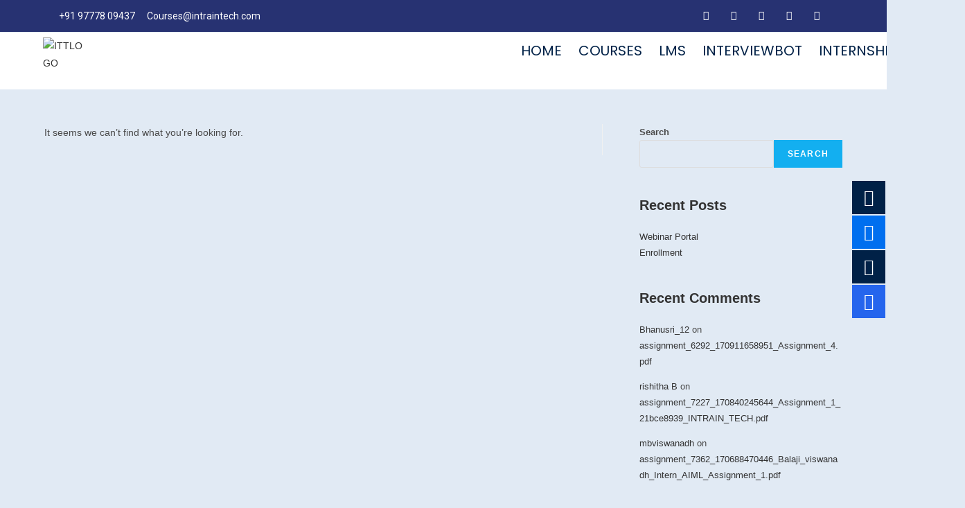

--- FILE ---
content_type: text/css
request_url: https://intraintech.com/wp-content/uploads/elementor/css/post-1797.css?ver=1745674358
body_size: 2232
content:
.elementor-widget-container [data-tippy-root] > .tippy-box{color:var( --e-global-color-primary );background-color:var( --e-global-color-primary );font-family:var( --e-global-typography-accent-font-family ), Sans-serif;font-weight:var( --e-global-typography-accent-font-weight );}.elementor-widget-container [data-tippy-root] > .tippy-box .tippy-arrow{color:var( --e-global-color-primary );}.elementor-1797 .elementor-element.elementor-element-f3ac78c{--display:flex;--flex-direction:column;--container-widget-width:calc( ( 1 - var( --container-widget-flex-grow ) ) * 100% );--container-widget-height:initial;--container-widget-flex-grow:0;--container-widget-align-self:initial;--flex-wrap-mobile:wrap;--align-items:stretch;--gap:0px 0px;--row-gap:0px;--column-gap:0px;--padding-top:0px;--padding-bottom:0px;--padding-left:0px;--padding-right:0px;}.elementor-1797 .elementor-element.elementor-element-4c618b0f{--display:flex;--flex-direction:row;--container-widget-width:calc( ( 1 - var( --container-widget-flex-grow ) ) * 100% );--container-widget-height:100%;--container-widget-flex-grow:1;--container-widget-align-self:stretch;--flex-wrap-mobile:wrap;--justify-content:space-between;--align-items:center;--gap:10px 10px;--row-gap:10px;--column-gap:10px;--padding-top:8px;--padding-bottom:8px;--padding-left:15px;--padding-right:15px;}.elementor-1797 .elementor-element.elementor-element-4c618b0f:not(.elementor-motion-effects-element-type-background), .elementor-1797 .elementor-element.elementor-element-4c618b0f > .elementor-motion-effects-container > .elementor-motion-effects-layer{background-color:#273272;}.elementor-widget-icon-list [data-tippy-root] > .tippy-box{color:var( --e-global-color-primary );background-color:var( --e-global-color-primary );font-family:var( --e-global-typography-accent-font-family ), Sans-serif;font-weight:var( --e-global-typography-accent-font-weight );}.elementor-widget-icon-list [data-tippy-root] > .tippy-box .tippy-arrow{color:var( --e-global-color-primary );}.elementor-widget-icon-list .wpcf7 input:not([type="submit"]){background-color:var( --e-global-color-primary );}.elementor-widget-icon-list .wpcf7 select{background-color:var( --e-global-color-primary );}.elementor-widget-icon-list .wpcf7 textarea{background-color:var( --e-global-color-primary );}.elementor-widget-icon-list .wpcf7 label{font-family:var( --e-global-typography-primary-font-family ), Sans-serif;font-weight:var( --e-global-typography-primary-font-weight );color:var( --e-global-color-primary );}.elementor-widget-icon-list ::placeholder{font-family:var( --e-global-typography-primary-font-family ), Sans-serif;font-weight:var( --e-global-typography-primary-font-weight );color:var( --e-global-color-primary );}.elementor-widget-icon-list .wpcf7-submit{font-family:var( --e-global-typography-primary-font-family ), Sans-serif;font-weight:var( --e-global-typography-primary-font-weight );color:var( --e-global-color-primary );background-color:var( --e-global-color-primary );}.elementor-widget-icon-list .wpcf7 input[type="submit"]:hover{color:var( --e-global-color-primary );background-color:var( --e-global-color-primary );}.elementor-widget-icon-list .elementor-icon-list-item:not(:last-child):after{border-color:var( --e-global-color-text );}.elementor-widget-icon-list .elementor-icon-list-icon i{color:var( --e-global-color-primary );}.elementor-widget-icon-list .elementor-icon-list-icon svg{fill:var( --e-global-color-primary );}.elementor-widget-icon-list .elementor-icon-list-item > .elementor-icon-list-text, .elementor-widget-icon-list .elementor-icon-list-item > a{font-family:var( --e-global-typography-text-font-family ), Sans-serif;font-weight:var( --e-global-typography-text-font-weight );}.elementor-widget-icon-list .elementor-icon-list-text{color:var( --e-global-color-secondary );}.elementor-1797 .elementor-element.elementor-element-13546b53.xpro-widget-bg-overlay > .elementor-widget-container:before{transition:background 0.3s;}.elementor-1797 .elementor-element.elementor-element-13546b53 .elementor-icon-list-items:not(.elementor-inline-items) .elementor-icon-list-item:not(:last-child){padding-bottom:calc(12px/2);}.elementor-1797 .elementor-element.elementor-element-13546b53 .elementor-icon-list-items:not(.elementor-inline-items) .elementor-icon-list-item:not(:first-child){margin-top:calc(12px/2);}.elementor-1797 .elementor-element.elementor-element-13546b53 .elementor-icon-list-items.elementor-inline-items .elementor-icon-list-item{margin-right:calc(12px/2);margin-left:calc(12px/2);}.elementor-1797 .elementor-element.elementor-element-13546b53 .elementor-icon-list-items.elementor-inline-items{margin-right:calc(-12px/2);margin-left:calc(-12px/2);}body.rtl .elementor-1797 .elementor-element.elementor-element-13546b53 .elementor-icon-list-items.elementor-inline-items .elementor-icon-list-item:after{left:calc(-12px/2);}body:not(.rtl) .elementor-1797 .elementor-element.elementor-element-13546b53 .elementor-icon-list-items.elementor-inline-items .elementor-icon-list-item:after{right:calc(-12px/2);}.elementor-1797 .elementor-element.elementor-element-13546b53 .elementor-icon-list-icon i{color:#ffffff;transition:color 0.3s;}.elementor-1797 .elementor-element.elementor-element-13546b53 .elementor-icon-list-icon svg{fill:#ffffff;transition:fill 0.3s;}.elementor-1797 .elementor-element.elementor-element-13546b53{--e-icon-list-icon-size:0px;--icon-vertical-offset:0px;}.elementor-1797 .elementor-element.elementor-element-13546b53 .elementor-icon-list-icon{padding-right:0px;}.elementor-1797 .elementor-element.elementor-element-13546b53 .elementor-icon-list-item > .elementor-icon-list-text, .elementor-1797 .elementor-element.elementor-element-13546b53 .elementor-icon-list-item > a{font-family:"Roboto", Sans-serif;font-weight:400;}.elementor-1797 .elementor-element.elementor-element-13546b53 .elementor-icon-list-text{color:#ffffff;transition:color 0.3s;}.elementor-widget-elementskit-social-media [data-tippy-root] > .tippy-box{color:var( --e-global-color-primary );background-color:var( --e-global-color-primary );font-family:var( --e-global-typography-accent-font-family ), Sans-serif;font-weight:var( --e-global-typography-accent-font-weight );}.elementor-widget-elementskit-social-media [data-tippy-root] > .tippy-box .tippy-arrow{color:var( --e-global-color-primary );}.elementor-widget-elementskit-social-media .wpcf7 input:not([type="submit"]){background-color:var( --e-global-color-primary );}.elementor-widget-elementskit-social-media .wpcf7 select{background-color:var( --e-global-color-primary );}.elementor-widget-elementskit-social-media .wpcf7 textarea{background-color:var( --e-global-color-primary );}.elementor-widget-elementskit-social-media .wpcf7 label{font-family:var( --e-global-typography-primary-font-family ), Sans-serif;font-weight:var( --e-global-typography-primary-font-weight );color:var( --e-global-color-primary );}.elementor-widget-elementskit-social-media ::placeholder{font-family:var( --e-global-typography-primary-font-family ), Sans-serif;font-weight:var( --e-global-typography-primary-font-weight );color:var( --e-global-color-primary );}.elementor-widget-elementskit-social-media .wpcf7-submit{font-family:var( --e-global-typography-primary-font-family ), Sans-serif;font-weight:var( --e-global-typography-primary-font-weight );color:var( --e-global-color-primary );background-color:var( --e-global-color-primary );}.elementor-widget-elementskit-social-media .wpcf7 input[type="submit"]:hover{color:var( --e-global-color-primary );background-color:var( --e-global-color-primary );}.elementor-1797 .elementor-element.elementor-element-48f74891 .elementor-repeater-item-5eb0945 > a{color:#FFFFFF;background-color:rgba(255,255,255,0);}.elementor-1797 .elementor-element.elementor-element-48f74891 .elementor-repeater-item-5eb0945 > a svg path{stroke:#FFFFFF;fill:#FFFFFF;}.elementor-1797 .elementor-element.elementor-element-48f74891 .elementor-repeater-item-5eb0945 > a:hover{color:#4852ba;}.elementor-1797 .elementor-element.elementor-element-48f74891 .elementor-repeater-item-5eb0945 > a:hover svg path{stroke:#4852ba;fill:#4852ba;}.elementor-1797 .elementor-element.elementor-element-48f74891 .elementor-repeater-item-404d637 > a{color:#FFFFFF;background-color:rgba(161,161,161,0);}.elementor-1797 .elementor-element.elementor-element-48f74891 .elementor-repeater-item-404d637 > a svg path{stroke:#FFFFFF;fill:#FFFFFF;}.elementor-1797 .elementor-element.elementor-element-48f74891 .elementor-repeater-item-404d637 > a:hover{color:#1da1f2;}.elementor-1797 .elementor-element.elementor-element-48f74891 .elementor-repeater-item-404d637 > a:hover svg path{stroke:#1da1f2;fill:#1da1f2;}.elementor-1797 .elementor-element.elementor-element-48f74891 .elementor-repeater-item-98fdd10 > a{color:#FFFFFF;}.elementor-1797 .elementor-element.elementor-element-48f74891 .elementor-repeater-item-98fdd10 > a svg path{stroke:#FFFFFF;fill:#FFFFFF;}.elementor-1797 .elementor-element.elementor-element-48f74891 .elementor-repeater-item-98fdd10 > a:hover{color:#0077b5;}.elementor-1797 .elementor-element.elementor-element-48f74891 .elementor-repeater-item-98fdd10 > a:hover svg path{stroke:#0077b5;fill:#0077b5;}.elementor-1797 .elementor-element.elementor-element-48f74891 .elementor-repeater-item-e9f752e > a{color:#FFFFFF;}.elementor-1797 .elementor-element.elementor-element-48f74891 .elementor-repeater-item-e9f752e > a svg path{stroke:#FFFFFF;fill:#FFFFFF;}.elementor-1797 .elementor-element.elementor-element-48f74891 .elementor-repeater-item-e9f752e > a:hover{color:#ea4c89;}.elementor-1797 .elementor-element.elementor-element-48f74891 .elementor-repeater-item-e9f752e > a:hover svg path{stroke:#ea4c89;fill:#ea4c89;}.elementor-1797 .elementor-element.elementor-element-48f74891 .elementor-repeater-item-e2aa959 > a{color:#FFFFFF;}.elementor-1797 .elementor-element.elementor-element-48f74891 .elementor-repeater-item-e2aa959 > a svg path{stroke:#FFFFFF;fill:#FFFFFF;}.elementor-1797 .elementor-element.elementor-element-48f74891 .elementor-repeater-item-e2aa959 > a:hover{color:#e4405f;}.elementor-1797 .elementor-element.elementor-element-48f74891 .elementor-repeater-item-e2aa959 > a:hover svg path{stroke:#e4405f;fill:#e4405f;}.elementor-1797 .elementor-element.elementor-element-48f74891 > .elementor-widget-container{padding:0px 0px 0px 0px;}.elementor-1797 .elementor-element.elementor-element-48f74891.xpro-widget-bg-overlay > .elementor-widget-container:before{transition:background 0.3s;}.elementor-1797 .elementor-element.elementor-element-48f74891 .ekit_social_media{text-align:right;}.elementor-1797 .elementor-element.elementor-element-48f74891 .ekit_social_media > li > a{text-align:center;text-decoration:none;width:30px;height:30px;line-height:28px;}.elementor-1797 .elementor-element.elementor-element-48f74891 .ekit_social_media > li{display:inline-block;margin:0px 6px 0px 0px;}.elementor-widget-section [data-tippy-root] > .tippy-box{color:var( --e-global-color-primary );background-color:var( --e-global-color-primary );font-family:var( --e-global-typography-accent-font-family ), Sans-serif;font-weight:var( --e-global-typography-accent-font-weight );}.elementor-widget-section [data-tippy-root] > .tippy-box .tippy-arrow{color:var( --e-global-color-primary );}.elementor-1797 .elementor-element.elementor-element-2121f512:not(.elementor-motion-effects-element-type-background), .elementor-1797 .elementor-element.elementor-element-2121f512 > .elementor-motion-effects-container > .elementor-motion-effects-layer{background-color:#FFFFFF;}.elementor-1797 .elementor-element.elementor-element-2121f512 > .elementor-container{max-width:1167px;min-height:80px;}.elementor-1797 .elementor-element.elementor-element-2121f512{transition:background 0.3s, border 0.3s, border-radius 0.3s, box-shadow 0.3s;margin-top:1px;margin-bottom:0px;padding:2px 0px 0px 0px;z-index:965;}.elementor-1797 .elementor-element.elementor-element-2121f512 > .elementor-background-overlay{transition:background 0.3s, border-radius 0.3s, opacity 0.3s;}.elementor-widget-column [data-tippy-root] > .tippy-box{color:var( --e-global-color-primary );background-color:var( --e-global-color-primary );font-family:var( --e-global-typography-accent-font-family ), Sans-serif;font-weight:var( --e-global-typography-accent-font-weight );}.elementor-widget-column [data-tippy-root] > .tippy-box .tippy-arrow{color:var( --e-global-color-primary );}.elementor-widget-image [data-tippy-root] > .tippy-box{color:var( --e-global-color-primary );background-color:var( --e-global-color-primary );font-family:var( --e-global-typography-accent-font-family ), Sans-serif;font-weight:var( --e-global-typography-accent-font-weight );}.elementor-widget-image [data-tippy-root] > .tippy-box .tippy-arrow{color:var( --e-global-color-primary );}.elementor-widget-image .wpcf7 input:not([type="submit"]){background-color:var( --e-global-color-primary );}.elementor-widget-image .wpcf7 select{background-color:var( --e-global-color-primary );}.elementor-widget-image .wpcf7 textarea{background-color:var( --e-global-color-primary );}.elementor-widget-image .wpcf7 label{font-family:var( --e-global-typography-primary-font-family ), Sans-serif;font-weight:var( --e-global-typography-primary-font-weight );color:var( --e-global-color-primary );}.elementor-widget-image ::placeholder{font-family:var( --e-global-typography-primary-font-family ), Sans-serif;font-weight:var( --e-global-typography-primary-font-weight );color:var( --e-global-color-primary );}.elementor-widget-image .wpcf7-submit{font-family:var( --e-global-typography-primary-font-family ), Sans-serif;font-weight:var( --e-global-typography-primary-font-weight );color:var( --e-global-color-primary );background-color:var( --e-global-color-primary );}.elementor-widget-image .wpcf7 input[type="submit"]:hover{color:var( --e-global-color-primary );background-color:var( --e-global-color-primary );}.elementor-widget-image .widget-image-caption{color:var( --e-global-color-text );font-family:var( --e-global-typography-text-font-family ), Sans-serif;font-weight:var( --e-global-typography-text-font-weight );}.elementor-1797 .elementor-element.elementor-element-23384a96{width:var( --container-widget-width, 24% );max-width:24%;--container-widget-width:24%;--container-widget-flex-grow:0;text-align:left;}.elementor-1797 .elementor-element.elementor-element-23384a96.elementor-element{--flex-grow:0;--flex-shrink:0;}.elementor-1797 .elementor-element.elementor-element-23384a96.xpro-widget-bg-overlay > .elementor-widget-container:before{transition:background 0.3s;}.elementor-1797 .elementor-element.elementor-element-66279521 > .elementor-element-populated{margin:-2px -2px -2px -2px;--e-column-margin-right:-2px;--e-column-margin-left:-2px;padding:0px 0px 0px 0px;}.elementor-widget-eael-simple-menu [data-tippy-root] > .tippy-box{color:var( --e-global-color-primary );background-color:var( --e-global-color-primary );font-family:var( --e-global-typography-accent-font-family ), Sans-serif;font-weight:var( --e-global-typography-accent-font-weight );}.elementor-widget-eael-simple-menu [data-tippy-root] > .tippy-box .tippy-arrow{color:var( --e-global-color-primary );}.elementor-widget-eael-simple-menu .wpcf7 input:not([type="submit"]){background-color:var( --e-global-color-primary );}.elementor-widget-eael-simple-menu .wpcf7 select{background-color:var( --e-global-color-primary );}.elementor-widget-eael-simple-menu .wpcf7 textarea{background-color:var( --e-global-color-primary );}.elementor-widget-eael-simple-menu .wpcf7 label{font-family:var( --e-global-typography-primary-font-family ), Sans-serif;font-weight:var( --e-global-typography-primary-font-weight );color:var( --e-global-color-primary );}.elementor-widget-eael-simple-menu ::placeholder{font-family:var( --e-global-typography-primary-font-family ), Sans-serif;font-weight:var( --e-global-typography-primary-font-weight );color:var( --e-global-color-primary );}.elementor-widget-eael-simple-menu .wpcf7-submit{font-family:var( --e-global-typography-primary-font-family ), Sans-serif;font-weight:var( --e-global-typography-primary-font-weight );color:var( --e-global-color-primary );background-color:var( --e-global-color-primary );}.elementor-widget-eael-simple-menu .wpcf7 input[type="submit"]:hover{color:var( --e-global-color-primary );background-color:var( --e-global-color-primary );}.elementor-widget-eael-simple-menu .eael-simple-menu >li > a, .eael-simple-menu-container .eael-simple-menu-toggle-text{font-family:var( --e-global-typography-primary-font-family ), Sans-serif;font-weight:var( --e-global-typography-primary-font-weight );}.elementor-widget-eael-simple-menu .eael-simple-menu li ul li > a{font-family:var( --e-global-typography-primary-font-family ), Sans-serif;font-weight:var( --e-global-typography-primary-font-weight );}.elementor-1797 .elementor-element.elementor-element-421cff93{width:var( --container-widget-width, 202.82% );max-width:202.82%;--container-widget-width:202.82%;--container-widget-flex-grow:0;z-index:995;}.elementor-1797 .elementor-element.elementor-element-421cff93 > .elementor-widget-container{margin:0px 5px 0px 50px;padding:10px 10px 10px 18px;border-radius:0px 0px 0px 0px;}.elementor-1797 .elementor-element.elementor-element-421cff93.elementor-element{--flex-grow:0;--flex-shrink:0;}.elementor-1797 .elementor-element.elementor-element-421cff93.xpro-widget-bg-overlay > .elementor-widget-container:before{transition:background 0.3s;}.elementor-1797 .elementor-element.elementor-element-421cff93 .eael-simple-menu-container{background-color:#02010100;}.elementor-1797 .elementor-element.elementor-element-421cff93 .eael-simple-menu-container .eael-simple-menu.eael-simple-menu-horizontal{background-color:#02010100;}.elementor-1797 .elementor-element.elementor-element-421cff93 .eael-simple-menu-container, .elementor-1797 .elementor-element.elementor-element-421cff93 .eael-simple-menu-container .eael-simple-menu-toggle, .elementor-1797 .elementor-element.elementor-element-421cff93 .eael-simple-menu.eael-simple-menu-horizontal.eael-simple-menu-responsive{border-style:none;}.elementor-1797 .elementor-element.elementor-element-421cff93 .eael-simple-menu li a{padding:6px 15px 4px 9px;}.elementor-1797 .elementor-element.elementor-element-421cff93 .eael-simple-menu >li > a, .eael-simple-menu-container .eael-simple-menu-toggle-text{font-family:"Poppins", Sans-serif;font-size:20px;font-weight:400;line-height:1em;}.elementor-1797 .elementor-element.elementor-element-421cff93 .eael-simple-menu li > a{color:var( --e-global-color-172d357 );background-color:#02010100;}.elementor-1797 .elementor-element.elementor-element-421cff93 .eael-simple-menu li > a > span svg{fill:var( --e-global-color-172d357 );}.elementor-1797 .elementor-element.elementor-element-421cff93 .eael-simple-menu-toggle-text{color:var( --e-global-color-172d357 );}.elementor-1797 .elementor-element.elementor-element-421cff93 .eael-simple-menu li a span, .elementor-1797 .elementor-element.elementor-element-421cff93 .eael-simple-menu li span.eael-simple-menu-indicator{font-size:13px;}.elementor-1797 .elementor-element.elementor-element-421cff93 .eael-simple-menu li a span, .elementor-1797 .elementor-element.elementor-element-421cff93 .eael-simple-menu li span.eael-simple-menu-indicator i{font-size:13px;}.elementor-1797 .elementor-element.elementor-element-421cff93 .eael-simple-menu li span.eael-simple-menu-indicator svg{width:13px;height:13px;line-height:13px;}.elementor-1797 .elementor-element.elementor-element-421cff93 .eael-simple-menu li span svg{width:13px;height:13px;line-height:13px;}.elementor-1797 .elementor-element.elementor-element-421cff93 .eael-simple-menu li a span{background-color:#FFFFFF !important;}.elementor-1797 .elementor-element.elementor-element-421cff93 .eael-simple-menu li .eael-simple-menu-indicator{background-color:#FFFFFF !important;}.elementor-1797 .elementor-element.elementor-element-421cff93 .eael-simple-menu li:hover > a{color:var( --e-global-color-0864756 );}.elementor-1797 .elementor-element.elementor-element-421cff93 .eael-simple-menu li:hover > a > span svg{fill:var( --e-global-color-0864756 );}.elementor-1797 .elementor-element.elementor-element-421cff93 .eael-simple-menu li .eael-simple-menu-indicator:hover:before{color:#0C0C24;}.elementor-1797 .elementor-element.elementor-element-421cff93 .eael-simple-menu li .eael-simple-menu-indicator:hover i{color:#0C0C24;}.elementor-1797 .elementor-element.elementor-element-421cff93 .eael-simple-menu li .eael-simple-menu-indicator:hover svg{fill:#0C0C24;}.elementor-1797 .elementor-element.elementor-element-421cff93 .eael-simple-menu li .eael-simple-menu-indicator:hover{background-color:#ffffff;}.elementor-1797 .elementor-element.elementor-element-421cff93 .eael-simple-menu li > a.eael-item-active{color:#0C0C24;background-color:#02010100;}.elementor-1797 .elementor-element.elementor-element-421cff93 .eael-simple-menu li.current-menu-item > a > span svg{fill:#0C0C24;}.elementor-1797 .elementor-element.elementor-element-421cff93 .eael-simple-menu li.current-menu-item > a.eael-item-active{color:#0C0C24;background-color:#02010100;}.elementor-1797 .elementor-element.elementor-element-421cff93 .eael-simple-menu li.current-menu-ancestor > a.eael-item-active{color:#0C0C24;background-color:#02010100;}.elementor-1797 .elementor-element.elementor-element-421cff93 .eael-simple-menu li .eael-simple-menu-indicator.eael-simple-menu-indicator-open:before{color:#f44336 !important;}.elementor-1797 .elementor-element.elementor-element-421cff93 .eael-simple-menu li .eael-simple-menu-indicator.eael-simple-menu-indicator-open svg{fill:#f44336 !important;}.elementor-1797 .elementor-element.elementor-element-421cff93 .eael-simple-menu li .eael-simple-menu-indicator.eael-simple-menu-indicator-open i{color:#f44336 !important;}.elementor-1797 .elementor-element.elementor-element-421cff93 .eael-simple-menu li .eael-simple-menu-indicator.eael-simple-menu-indicator-open{background-color:#ffffff !important;border-color:#f44336 !important;}.elementor-1797 .elementor-element.elementor-element-421cff93 .eael-simple-menu-container.eael-simple-menu-hamburger{min-height:0px;}.elementor-1797 .elementor-element.elementor-element-421cff93 .eael-simple-menu-container .eael-simple-menu-toggle{background-color:#00000000;}.elementor-1797 .elementor-element.elementor-element-421cff93 .eael-simple-menu-container .eael-simple-menu-toggle i{font-size:26px;color:#ffffff;}.elementor-1797 .elementor-element.elementor-element-421cff93 .eael-simple-menu-container .eael-simple-menu-toggle svg{width:26px;fill:#ffffff;}.elementor-1797 .elementor-element.elementor-element-421cff93 .eael-simple-menu.eael-simple-menu-responsive li > a{color:#0C0C24;background-color:#E5F6FF;}.elementor-1797 .elementor-element.elementor-element-421cff93 .eael-simple-menu.eael-simple-menu-responsive li > a > span svg{fill:#0C0C24;}.elementor-1797 .elementor-element.elementor-element-421cff93 .eael-simple-menu.eael-simple-menu-responsive li:hover > a{color:#FFFFFF;background-color:#474766;}.elementor-1797 .elementor-element.elementor-element-421cff93 .eael-simple-menu.eael-simple-menu-responsive li:hover > a > span svg{fill:#FFFFFF;}.elementor-1797 .elementor-element.elementor-element-421cff93 .eael-simple-menu.eael-simple-menu-responsive li.current-menu-item > a.eael-item-active{color:#FFFFFF;background-color:#474766;}.elementor-1797 .elementor-element.elementor-element-421cff93 .eael-simple-menu.eael-simple-menu-responsive li.current-menu-item > a.eael-item-active > span svg{fill:#FFFFFF;}.elementor-1797 .elementor-element.elementor-element-421cff93 .eael-simple-menu.eael-simple-menu-responsive .eael-simple-menu-indicator{top:6px;}.elementor-1797 .elementor-element.elementor-element-421cff93 .eael-simple-menu li ul{border-style:solid;border-width:0px 0px 0px 0px;border-radius:0px 0px 0px 0px;}.elementor-1797 .elementor-element.elementor-element-421cff93 .eael-simple-menu.eael-simple-menu-horizontal li ul li a{padding-left:40px;padding-right:40px;}.elementor-1797 .elementor-element.elementor-element-421cff93 .eael-simple-menu.eael-simple-menu-horizontal li ul li > a{border-bottom:1px solid #E5F6FF;}.elementor-1797 .elementor-element.elementor-element-421cff93 .eael-simple-menu.eael-simple-menu-vertical li ul li > a{border-bottom:1px solid #E5F6FF;}.elementor-1797 .elementor-element.elementor-element-421cff93 .eael-simple-menu li ul li > a{font-family:"Poppins", Sans-serif;font-size:18px;font-weight:400;font-style:normal;text-decoration:none;line-height:1em;letter-spacing:0px;color:#0C0C24;background-color:#E5F6FF;}.elementor-1797 .elementor-element.elementor-element-421cff93 .eael-simple-menu li ul li a span{font-size:16px;}.elementor-1797 .elementor-element.elementor-element-421cff93 .eael-simple-menu li ul li span.eael-simple-menu-indicator{font-size:16px;}.elementor-1797 .elementor-element.elementor-element-421cff93 .eael-simple-menu li ul li span.eael-simple-menu-indicator i{font-size:16px;}.elementor-1797 .elementor-element.elementor-element-421cff93 .eael-simple-menu li ul li .eael-simple-menu-indicator svg{width:16px;height:16px;line-height:16px;}.elementor-1797 .elementor-element.elementor-element-421cff93 .eael-simple-menu li ul li:hover > a{color:#FFFFFF;background-color:#474766;}.elementor-1797 .elementor-element.elementor-element-421cff93 .eael-simple-menu li ul li.current-menu-item > a.eael-item-active{color:#FFFFFF;background-color:#474766;}.elementor-1797 .elementor-element.elementor-element-421cff93 .eael-simple-menu li ul li.current-menu-ancestor > a.eael-item-active{color:#FFFFFF;background-color:#474766;}.elementor-1797 .elementor-element.elementor-element-421cff93 .eael-simple-menu li ul li .eael-simple-menu-indicator:hover:before{color:#f44336 !important;}.elementor-1797 .elementor-element.elementor-element-421cff93 .eael-simple-menu li ul li .eael-simple-menu-indicator.eael-simple-menu-indicator-open:before{color:#f44336 !important;}.elementor-1797 .elementor-element.elementor-element-421cff93 .eael-simple-menu li ul li .eael-simple-menu-indicator:hover{background-color:#ffffff !important;border-color:#f44336 !important;}.elementor-1797 .elementor-element.elementor-element-421cff93 .eael-simple-menu li ul li .eael-simple-menu-indicator.eael-simple-menu-indicator-open{background-color:#ffffff !important;border-color:#f44336 !important;}@media(max-width:1024px){.elementor-1797 .elementor-element.elementor-element-13546b53 .elementor-icon-list-items:not(.elementor-inline-items) .elementor-icon-list-item:not(:last-child){padding-bottom:calc(9px/2);}.elementor-1797 .elementor-element.elementor-element-13546b53 .elementor-icon-list-items:not(.elementor-inline-items) .elementor-icon-list-item:not(:first-child){margin-top:calc(9px/2);}.elementor-1797 .elementor-element.elementor-element-13546b53 .elementor-icon-list-items.elementor-inline-items .elementor-icon-list-item{margin-right:calc(9px/2);margin-left:calc(9px/2);}.elementor-1797 .elementor-element.elementor-element-13546b53 .elementor-icon-list-items.elementor-inline-items{margin-right:calc(-9px/2);margin-left:calc(-9px/2);}body.rtl .elementor-1797 .elementor-element.elementor-element-13546b53 .elementor-icon-list-items.elementor-inline-items .elementor-icon-list-item:after{left:calc(-9px/2);}body:not(.rtl) .elementor-1797 .elementor-element.elementor-element-13546b53 .elementor-icon-list-items.elementor-inline-items .elementor-icon-list-item:after{right:calc(-9px/2);}.elementor-1797 .elementor-element.elementor-element-13546b53 .elementor-icon-list-item > .elementor-icon-list-text, .elementor-1797 .elementor-element.elementor-element-13546b53 .elementor-icon-list-item > a{font-size:13px;}.elementor-1797 .elementor-element.elementor-element-48f74891 > .elementor-widget-container{margin:0px -10px 0px 0px;}.elementor-1797 .elementor-element.elementor-element-48f74891 .ekit_social_media > li{margin:0px 0px 0px 0px;}.elementor-1797 .elementor-element.elementor-element-48f74891 .ekit_social_media > li > a i{font-size:12px;}.elementor-1797 .elementor-element.elementor-element-48f74891 .ekit_social_media > li > a svg{max-width:12px;}.elementor-1797 .elementor-element.elementor-element-2121f512{padding:18px 20px 18px 20px;}.elementor-1797 .elementor-element.elementor-element-421cff93 .eael-simple-menu li a{padding:15px 20px 15px 20px;}.elementor-1797 .elementor-element.elementor-element-421cff93 .eael-simple-menu >li > a, .eael-simple-menu-container .eael-simple-menu-toggle-text{font-size:16px;}.elementor-1797 .elementor-element.elementor-element-421cff93 .eael-simple-menu-container.eael-simple-menu-hamburger{min-height:42px;}.elementor-1797 .elementor-element.elementor-element-421cff93 .eael-simple-menu-container .eael-simple-menu-toggle{padding:5px 10px 5px 10px;}.elementor-1797 .elementor-element.elementor-element-421cff93 .eael-simple-menu.eael-simple-menu-responsive li ul li a{padding:20px 0px 20px 0px;}.elementor-1797 .elementor-element.elementor-element-421cff93 .eael-simple-menu.eael-simple-menu-horizontal li ul li a{padding-left:40px;padding-right:40px;}.elementor-1797 .elementor-element.elementor-element-421cff93 .eael-simple-menu li ul li > a{font-size:14px;}}@media(min-width:768px){.elementor-1797 .elementor-element.elementor-element-4c618b0f{--content-width:1120px;}.elementor-1797 .elementor-element.elementor-element-2cd15df{width:25.039%;}.elementor-1797 .elementor-element.elementor-element-66279521{width:41.293%;}}@media(max-width:767px){.elementor-1797 .elementor-element.elementor-element-4c618b0f{--justify-content:center;--align-items:center;--container-widget-width:calc( ( 1 - var( --container-widget-flex-grow ) ) * 100% );--padding-top:10px;--padding-bottom:6px;--padding-left:0px;--padding-right:0px;}.elementor-1797 .elementor-element.elementor-element-48f74891 .ekit_social_media{text-align:center;}.elementor-1797 .elementor-element.elementor-element-66279521{width:35%;}.elementor-1797 .elementor-element.elementor-element-66279521 > .elementor-element-populated{padding:0px 0px 0px 0px;}}/* Start custom CSS for eael-simple-menu, class: .elementor-element-421cff93 */.elementor-1797 .elementor-element.elementor-element-421cff93 .eael-simple-menu li.current-menu-item>a.eael-item-active {
    background: transparent;
}/* End custom CSS */

--- FILE ---
content_type: text/css
request_url: https://intraintech.com/wp-content/uploads/elementor/css/post-6028.css?ver=1745665336
body_size: 667
content:
.elementor-widget-container [data-tippy-root] > .tippy-box{color:var( --e-global-color-primary );background-color:var( --e-global-color-primary );font-family:var( --e-global-typography-accent-font-family ), Sans-serif;font-weight:var( --e-global-typography-accent-font-weight );}.elementor-widget-container [data-tippy-root] > .tippy-box .tippy-arrow{color:var( --e-global-color-primary );}.elementor-6028 .elementor-element.elementor-element-db04990{--display:flex;--flex-direction:row;--container-widget-width:calc( ( 1 - var( --container-widget-flex-grow ) ) * 100% );--container-widget-height:100%;--container-widget-flex-grow:1;--container-widget-align-self:stretch;--flex-wrap-mobile:wrap;--align-items:center;--overlay-opacity:0.66;--padding-top:30px;--padding-bottom:30px;--padding-left:30px;--padding-right:30px;}.elementor-6028 .elementor-element.elementor-element-db04990:not(.elementor-motion-effects-element-type-background), .elementor-6028 .elementor-element.elementor-element-db04990 > .elementor-motion-effects-container > .elementor-motion-effects-layer{background-color:var( --e-global-color-0864756 );}.elementor-6028 .elementor-element.elementor-element-db04990::before, .elementor-6028 .elementor-element.elementor-element-db04990 > .elementor-background-video-container::before, .elementor-6028 .elementor-element.elementor-element-db04990 > .e-con-inner > .elementor-background-video-container::before, .elementor-6028 .elementor-element.elementor-element-db04990 > .elementor-background-slideshow::before, .elementor-6028 .elementor-element.elementor-element-db04990 > .e-con-inner > .elementor-background-slideshow::before, .elementor-6028 .elementor-element.elementor-element-db04990 > .elementor-motion-effects-container > .elementor-motion-effects-layer::before{--background-overlay:'';background-image:url("https://intraintech.com/wp-content/uploads/2023/10/White-abstract-background-wallpaper-illustration-e1656162692761-scaled.webp");background-position:top left;background-size:cover;}.elementor-widget-image .widget-image-caption{color:var( --e-global-color-text );font-family:var( --e-global-typography-text-font-family ), Sans-serif;font-weight:var( --e-global-typography-text-font-weight );}.elementor-widget-image [data-tippy-root] > .tippy-box{color:var( --e-global-color-primary );background-color:var( --e-global-color-primary );font-family:var( --e-global-typography-accent-font-family ), Sans-serif;font-weight:var( --e-global-typography-accent-font-weight );}.elementor-widget-image [data-tippy-root] > .tippy-box .tippy-arrow{color:var( --e-global-color-primary );}.elementor-widget-image .wpcf7 input:not([type="submit"]){background-color:var( --e-global-color-primary );}.elementor-widget-image .wpcf7 select{background-color:var( --e-global-color-primary );}.elementor-widget-image .wpcf7 textarea{background-color:var( --e-global-color-primary );}.elementor-widget-image .wpcf7 label{font-family:var( --e-global-typography-primary-font-family ), Sans-serif;font-weight:var( --e-global-typography-primary-font-weight );color:var( --e-global-color-primary );}.elementor-widget-image ::placeholder{font-family:var( --e-global-typography-primary-font-family ), Sans-serif;font-weight:var( --e-global-typography-primary-font-weight );color:var( --e-global-color-primary );}.elementor-widget-image .wpcf7-submit{font-family:var( --e-global-typography-primary-font-family ), Sans-serif;font-weight:var( --e-global-typography-primary-font-weight );color:var( --e-global-color-primary );background-color:var( --e-global-color-primary );}.elementor-widget-image .wpcf7 input[type="submit"]:hover{color:var( --e-global-color-primary );background-color:var( --e-global-color-primary );}.elementor-6028 .elementor-element.elementor-element-a20fe00{width:var( --container-widget-width, 33.548% );max-width:33.548%;--container-widget-width:33.548%;--container-widget-flex-grow:0;}.elementor-6028 .elementor-element.elementor-element-a20fe00.elementor-element{--flex-grow:0;--flex-shrink:0;}.elementor-6028 .elementor-element.elementor-element-a20fe00.xpro-widget-bg-overlay > .elementor-widget-container:before{transition:background 0.3s;}.elementor-widget-ha-wpform .wpforms-field input, .elementor-widget-ha-wpform .wpforms-field-textarea textarea{font-family:var( --e-global-typography-text-font-family ), Sans-serif;font-weight:var( --e-global-typography-text-font-weight );}.elementor-widget-ha-wpform .wpforms-field-container label.wpforms-field-label{font-family:var( --e-global-typography-text-font-family ), Sans-serif;font-weight:var( --e-global-typography-text-font-weight );}.elementor-widget-ha-wpform .wpforms-field-sublabel{font-family:var( --e-global-typography-text-font-family ), Sans-serif;font-weight:var( --e-global-typography-text-font-weight );}.elementor-widget-ha-wpform .wpforms-field-description{font-family:var( --e-global-typography-text-font-family ), Sans-serif;font-weight:var( --e-global-typography-text-font-weight );}.elementor-widget-ha-wpform .wpforms-submit{font-family:var( --e-global-typography-accent-font-family ), Sans-serif;font-weight:var( --e-global-typography-accent-font-weight );}.elementor-widget-ha-wpform [data-tippy-root] > .tippy-box{color:var( --e-global-color-primary );background-color:var( --e-global-color-primary );font-family:var( --e-global-typography-accent-font-family ), Sans-serif;font-weight:var( --e-global-typography-accent-font-weight );}.elementor-widget-ha-wpform [data-tippy-root] > .tippy-box .tippy-arrow{color:var( --e-global-color-primary );}.elementor-widget-ha-wpform .wpcf7 input:not([type="submit"]){background-color:var( --e-global-color-primary );}.elementor-widget-ha-wpform .wpcf7 select{background-color:var( --e-global-color-primary );}.elementor-widget-ha-wpform .wpcf7 textarea{background-color:var( --e-global-color-primary );}.elementor-widget-ha-wpform .wpcf7 label{font-family:var( --e-global-typography-primary-font-family ), Sans-serif;font-weight:var( --e-global-typography-primary-font-weight );color:var( --e-global-color-primary );}.elementor-widget-ha-wpform ::placeholder{font-family:var( --e-global-typography-primary-font-family ), Sans-serif;font-weight:var( --e-global-typography-primary-font-weight );color:var( --e-global-color-primary );}.elementor-widget-ha-wpform .wpcf7-submit{font-family:var( --e-global-typography-primary-font-family ), Sans-serif;font-weight:var( --e-global-typography-primary-font-weight );color:var( --e-global-color-primary );background-color:var( --e-global-color-primary );}.elementor-widget-ha-wpform .wpcf7 input[type="submit"]:hover{color:var( --e-global-color-primary );background-color:var( --e-global-color-primary );}.elementor-6028 .elementor-element.elementor-element-daad4e1 .wpforms-submit{display:block;width:100%;}.elementor-6028 .elementor-element.elementor-element-daad4e1{width:var( --container-widget-width, 63.847% );max-width:63.847%;--container-widget-width:63.847%;--container-widget-flex-grow:0;}.elementor-6028 .elementor-element.elementor-element-daad4e1.elementor-element{--flex-grow:0;--flex-shrink:0;}.elementor-6028 .elementor-element.elementor-element-daad4e1.xpro-widget-bg-overlay > .elementor-widget-container:before{transition:background 0.3s;}#elementor-popup-modal-6028 .dialog-message{width:640px;height:auto;}#elementor-popup-modal-6028{justify-content:center;align-items:center;pointer-events:all;background-color:rgba(0,0,0,.8);}#elementor-popup-modal-6028 .dialog-close-button{display:flex;}#elementor-popup-modal-6028 .dialog-widget-content{box-shadow:2px 8px 23px 3px rgba(0,0,0,0.2);}@media(max-width:767px){.elementor-6028 .elementor-element.elementor-element-db04990{--justify-content:center;--padding-top:0px;--padding-bottom:0px;--padding-left:0px;--padding-right:0px;}.elementor-6028 .elementor-element.elementor-element-daad4e1{--container-widget-width:300px;--container-widget-flex-grow:0;width:var( --container-widget-width, 300px );max-width:300px;}}